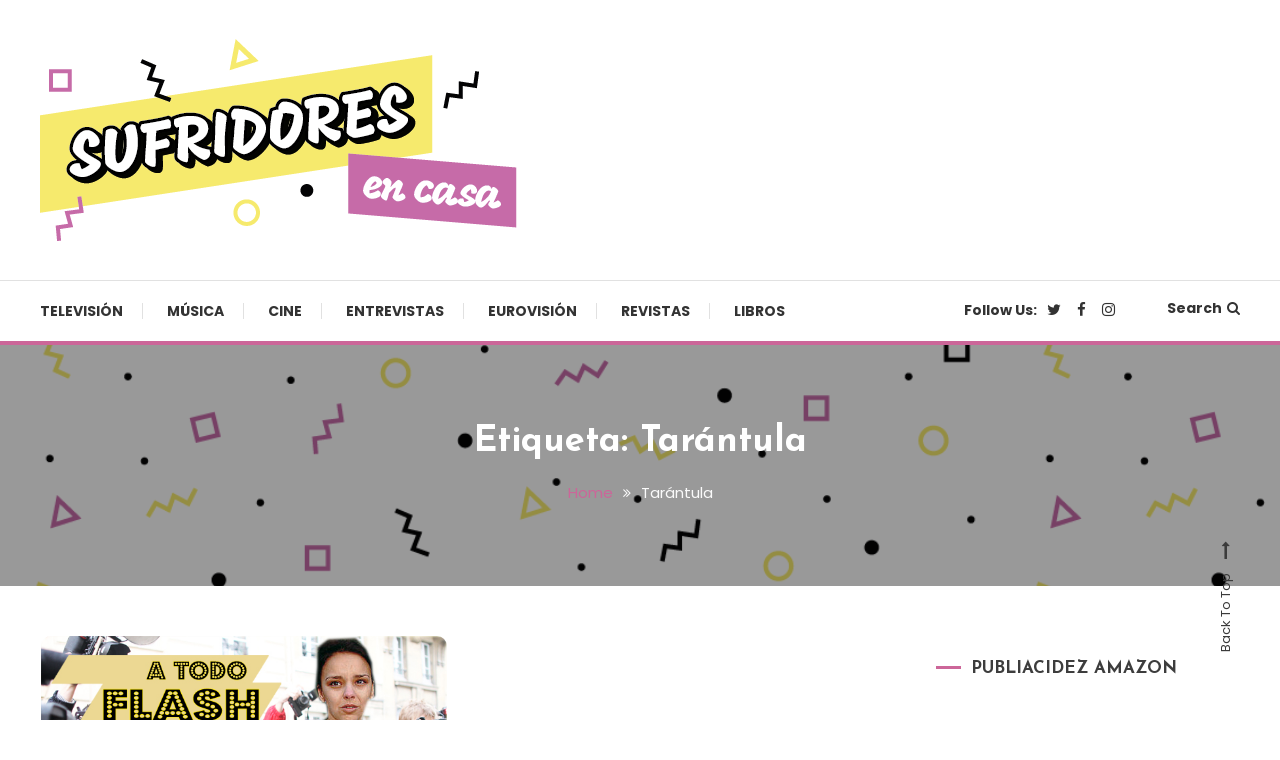

--- FILE ---
content_type: text/html; charset=UTF-8
request_url: https://www.sufridoresencasa.com/tag/tarantula/
body_size: 11756
content:
<!doctype html>
<html dir="ltr" lang="es"
	prefix="og: https://ogp.me/ns#" >
<head>
	<meta charset="UTF-8">
	<meta name="viewport" content="width=device-width, initial-scale=1">
	<link rel="profile" href="https://gmpg.org/xfn/11">

	<title>Tarántula - Sufridores en casa</title>

		<!-- All in One SEO 4.3.3 - aioseo.com -->
		<meta name="robots" content="max-image-preview:large" />
		<link rel="canonical" href="https://www.sufridoresencasa.com/tag/tarantula/" />
		<meta name="generator" content="All in One SEO (AIOSEO) 4.3.3 " />
		<script type="application/ld+json" class="aioseo-schema">
			{"@context":"https:\/\/schema.org","@graph":[{"@type":"BreadcrumbList","@id":"https:\/\/www.sufridoresencasa.com\/tag\/tarantula\/#breadcrumblist","itemListElement":[{"@type":"ListItem","@id":"https:\/\/www.sufridoresencasa.com\/#listItem","position":1,"item":{"@type":"WebPage","@id":"https:\/\/www.sufridoresencasa.com\/","name":"Inicio","description":"Cultura pop made in Spain","url":"https:\/\/www.sufridoresencasa.com\/"},"nextItem":"https:\/\/www.sufridoresencasa.com\/tag\/tarantula\/#listItem"},{"@type":"ListItem","@id":"https:\/\/www.sufridoresencasa.com\/tag\/tarantula\/#listItem","position":2,"item":{"@type":"WebPage","@id":"https:\/\/www.sufridoresencasa.com\/tag\/tarantula\/","name":"Tar\u00e1ntula","url":"https:\/\/www.sufridoresencasa.com\/tag\/tarantula\/"},"previousItem":"https:\/\/www.sufridoresencasa.com\/#listItem"}]},{"@type":"CollectionPage","@id":"https:\/\/www.sufridoresencasa.com\/tag\/tarantula\/#collectionpage","url":"https:\/\/www.sufridoresencasa.com\/tag\/tarantula\/","name":"Tar\u00e1ntula - Sufridores en casa","inLanguage":"es-ES","isPartOf":{"@id":"https:\/\/www.sufridoresencasa.com\/#website"},"breadcrumb":{"@id":"https:\/\/www.sufridoresencasa.com\/tag\/tarantula\/#breadcrumblist"}},{"@type":"Organization","@id":"https:\/\/www.sufridoresencasa.com\/#organization","name":"Sufridores en casa","url":"https:\/\/www.sufridoresencasa.com\/","logo":{"@type":"ImageObject","url":"https:\/\/www.sufridoresencasa.com\/wp-content\/uploads\/2021\/03\/cropped-sufridores-02.png","@id":"https:\/\/www.sufridoresencasa.com\/#organizationLogo","width":512,"height":512},"image":{"@id":"https:\/\/www.sufridoresencasa.com\/#organizationLogo"},"sameAs":["https:\/\/www.facebook.com\/sufridoresencasa","https:\/\/twitter.com\/sufridores","https:\/\/www.instagram.com\/sufridores"]},{"@type":"WebSite","@id":"https:\/\/www.sufridoresencasa.com\/#website","url":"https:\/\/www.sufridoresencasa.com\/","name":"Sufridores en casa","description":"Cultura pop made in Spain","inLanguage":"es-ES","publisher":{"@id":"https:\/\/www.sufridoresencasa.com\/#organization"}}]}
		</script>
		<!-- All in One SEO -->

<link rel='dns-prefetch' href='//platform.twitter.com' />
<link rel='dns-prefetch' href='//fonts.googleapis.com' />
<link rel="alternate" type="application/rss+xml" title="Sufridores en casa &raquo; Feed" href="https://www.sufridoresencasa.com/feed/" />
<link rel="alternate" type="application/rss+xml" title="Sufridores en casa &raquo; Feed de los comentarios" href="https://www.sufridoresencasa.com/comments/feed/" />
<link rel="alternate" type="application/rss+xml" title="Sufridores en casa &raquo; Etiqueta Tarántula del feed" href="https://www.sufridoresencasa.com/tag/tarantula/feed/" />
<style id='wp-img-auto-sizes-contain-inline-css' type='text/css'>
img:is([sizes=auto i],[sizes^="auto," i]){contain-intrinsic-size:3000px 1500px}
/*# sourceURL=wp-img-auto-sizes-contain-inline-css */
</style>
<style id='wp-emoji-styles-inline-css' type='text/css'>

	img.wp-smiley, img.emoji {
		display: inline !important;
		border: none !important;
		box-shadow: none !important;
		height: 1em !important;
		width: 1em !important;
		margin: 0 0.07em !important;
		vertical-align: -0.1em !important;
		background: none !important;
		padding: 0 !important;
	}
/*# sourceURL=wp-emoji-styles-inline-css */
</style>
<link rel='stylesheet' id='wp-polls-css' href='https://www.sufridoresencasa.com/wp-content/plugins/wp-polls/polls-css.css?ver=2.77.0' type='text/css' media='all' />
<style id='wp-polls-inline-css' type='text/css'>
.wp-polls .pollbar {
	margin: 1px;
	font-size: 6px;
	line-height: 8px;
	height: 8px;
	background-image: url('https://www.sufridoresencasa.com/wp-content/plugins/wp-polls/images/default/pollbg.gif');
	border: 1px solid #c8c8c8;
}

/*# sourceURL=wp-polls-inline-css */
</style>
<link rel='stylesheet' id='YoutubeShortcodeMargenn-css' href='https://www.sufridoresencasa.com/wp-content/plugins/youtube-shortcode/youtube-shortcode.css?ver=6e0728ebb67d668afa587a54f804e703' type='text/css' media='all' />
<link rel='stylesheet' id='font-awesome-css' href='https://www.sufridoresencasa.com/wp-content/themes/color-blog/assets/library/font-awesome/css/font-awesome.min.css?ver=4.7.0' type='text/css' media='all' />
<link rel='stylesheet' id='lightslider-style-css' href='https://www.sufridoresencasa.com/wp-content/themes/color-blog/assets/library/lightslider/css/lightslider.min.css?ver=6e0728ebb67d668afa587a54f804e703' type='text/css' media='all' />
<link rel='stylesheet' id='animate-css' href='https://www.sufridoresencasa.com/wp-content/themes/color-blog/assets/library/animate/animate.min.css?ver=3.5.1' type='text/css' media='all' />
<link rel='stylesheet' id='preloader-css' href='https://www.sufridoresencasa.com/wp-content/themes/color-blog/assets/css/mt-preloader.css?ver=1.1.0.1614763515' type='text/css' media='all' />
<link rel='stylesheet' id='chld_thm_cfg_parent-css' href='https://www.sufridoresencasa.com/wp-content/themes/color-blog/style.css?ver=6e0728ebb67d668afa587a54f804e703' type='text/css' media='all' />
<link rel='stylesheet' id='color-blog-fonts-css' href='https://fonts.googleapis.com/css?family=Josefin+Sans%3A400%2C700%7CPoppins%3A300%2C400%2C400i%2C500%2C700&#038;subset=latin%2Clatin-ext' type='text/css' media='all' />
<link rel='stylesheet' id='color-blog-style-css' href='https://www.sufridoresencasa.com/wp-content/themes/color-blog-child/style.css?ver=1.1.0.1614763515' type='text/css' media='all' />
<style id='color-blog-style-inline-css' type='text/css'>
.category-button.cb-cat-2 a{background:#3b2d1b}
.category-button.cb-cat-2 a:hover{background:#090000}
#site-navigation ul li.cb-cat-2 .menu-item-description{background:#3b2d1b}
#site-navigation ul li.cb-cat-2 .menu-item-description:after{border-top-color:#3b2d1b}
.category-button.cb-cat-3 a{background:#3b2d1b}
.category-button.cb-cat-3 a:hover{background:#090000}
#site-navigation ul li.cb-cat-3 .menu-item-description{background:#3b2d1b}
#site-navigation ul li.cb-cat-3 .menu-item-description:after{border-top-color:#3b2d1b}
.category-button.cb-cat-5 a{background:#3b2d1b}
.category-button.cb-cat-5 a:hover{background:#090000}
#site-navigation ul li.cb-cat-5 .menu-item-description{background:#3b2d1b}
#site-navigation ul li.cb-cat-5 .menu-item-description:after{border-top-color:#3b2d1b}
.category-button.cb-cat-6 a{background:#3b2d1b}
.category-button.cb-cat-6 a:hover{background:#090000}
#site-navigation ul li.cb-cat-6 .menu-item-description{background:#3b2d1b}
#site-navigation ul li.cb-cat-6 .menu-item-description:after{border-top-color:#3b2d1b}
.category-button.cb-cat-7 a{background:#3b2d1b}
.category-button.cb-cat-7 a:hover{background:#090000}
#site-navigation ul li.cb-cat-7 .menu-item-description{background:#3b2d1b}
#site-navigation ul li.cb-cat-7 .menu-item-description:after{border-top-color:#3b2d1b}
.category-button.cb-cat-8 a{background:#3b2d1b}
.category-button.cb-cat-8 a:hover{background:#090000}
#site-navigation ul li.cb-cat-8 .menu-item-description{background:#3b2d1b}
#site-navigation ul li.cb-cat-8 .menu-item-description:after{border-top-color:#3b2d1b}
.category-button.cb-cat-9 a{background:#3b2d1b}
.category-button.cb-cat-9 a:hover{background:#090000}
#site-navigation ul li.cb-cat-9 .menu-item-description{background:#3b2d1b}
#site-navigation ul li.cb-cat-9 .menu-item-description:after{border-top-color:#3b2d1b}
.category-button.cb-cat-10 a{background:#3b2d1b}
.category-button.cb-cat-10 a:hover{background:#090000}
#site-navigation ul li.cb-cat-10 .menu-item-description{background:#3b2d1b}
#site-navigation ul li.cb-cat-10 .menu-item-description:after{border-top-color:#3b2d1b}
.category-button.cb-cat-11 a{background:#3b2d1b}
.category-button.cb-cat-11 a:hover{background:#090000}
#site-navigation ul li.cb-cat-11 .menu-item-description{background:#3b2d1b}
#site-navigation ul li.cb-cat-11 .menu-item-description:after{border-top-color:#3b2d1b}
a,a:hover,a:focus,a:active,.entry-cat .cat-links a:hover,.entry-cat a:hover,.entry-footer a:hover,.comment-author .fn .url:hover,.commentmetadata .comment-edit-link,#cancel-comment-reply-link,#cancel-comment-reply-link:before,.logged-in-as a,.widget a:hover,.widget a:hover::before,.widget li:hover::before,.mt-social-icon-wrap li a:hover,#site-navigation ul li:hover>a,#site-navigation ul li.current-menu-item>a,#site-navigation ul li.current_page_ancestor>a,#site-navigation ul li.current-menu-ancestor>a,#site-navigation ul li.current_page_item>a,#site-navigation ul li.focus>a,.banner-sub-title,.entry-title a:hover,.cat-links a:hover,.entry-footer .mt-readmore-btn:hover,.btn-wrapper a:hover,.mt-readmore-btn:hover,.navigation.pagination .nav-links .page-numbers.current,.navigation.pagination .nav-links a.page-numbers:hover,#footer-menu li a:hover,.color_blog_latest_posts .mt-post-title a:hover,#mt-scrollup:hover,.menu-toggle:hover,#top-navigation ul li a:hover,.mt-search-icon:hover,.entry-meta a:hover,.front-slider-block .banner-title a:hover,.post-info-wrap .entry-meta a:hover,.single .mt-single-related-posts .entry-title a:hover,.breadcrumbs .trail-items li a:hover,.wrap-label i,.has-thumbnail .post-info-wrap .entry-title a:hover,.front-slider-block .post-info-wrap .entry-title a:hover,#top-footer a:hover{color:#cc6699}
.widget_search .search-submit,.widget_search .search-submit:hover,.navigation.pagination .nav-links .page-numbers.current,.navigation.pagination .nav-links a.page-numbers:hover,.error-404.not-found,.color_blog_social_media a:hover,.custom-header,.widget_tag_cloud .tagcloud a:hover,.widget.widget_tag_cloud a:hover{border-color:#cc6699}
.front-slider-block .lSAction > a:hover,.top-featured-post-wrap .post-thumbnail .post-number,.post-cats-list a,#site-navigation .menu-item-description,article .post-thumbnail::before,#secondary .widget .widget-title::before,.mt-related-post-title::before,#colophon .widget .widget-title::before,.features-post-title::before,.mt-menu-search .mt-form-wrap .search-form .search-submit,.widget_tag_cloud .tagcloud a:hover,.widget.widget_tag_cloud a:hover{background:#cc6699}
.edit-link .post-edit-link,.reply .comment-reply-link,.widget_search .search-submit,.mt-menu-search .mt-form-wrap .search-form .search-submit:hover,article.sticky::before{background:#cc6699}
/*# sourceURL=color-blog-style-inline-css */
</style>
<link rel='stylesheet' id='color-blog-responsive-style-css' href='https://www.sufridoresencasa.com/wp-content/themes/color-blog/assets/css/mt-responsive.css?ver=1.1.0.1614763515' type='text/css' media='all' />
<link rel='stylesheet' id='__EPYT__style-css' href='https://www.sufridoresencasa.com/wp-content/plugins/youtube-embed-plus/styles/ytprefs.min.css?ver=14.1.5' type='text/css' media='all' />
<style id='__EPYT__style-inline-css' type='text/css'>

                .epyt-gallery-thumb {
                        width: 33.333%;
                }
                
/*# sourceURL=__EPYT__style-inline-css */
</style>
<script type="text/javascript" src="https://www.sufridoresencasa.com/wp-includes/js/jquery/jquery.min.js?ver=3.7.1" id="jquery-core-js"></script>
<script type="text/javascript" src="https://www.sufridoresencasa.com/wp-includes/js/jquery/jquery-migrate.min.js?ver=3.4.1" id="jquery-migrate-js"></script>
<script type="text/javascript" id="__ytprefs__-js-extra">
/* <![CDATA[ */
var _EPYT_ = {"ajaxurl":"https://www.sufridoresencasa.com/wp-admin/admin-ajax.php","security":"23b8fa1dcc","gallery_scrolloffset":"20","eppathtoscripts":"https://www.sufridoresencasa.com/wp-content/plugins/youtube-embed-plus/scripts/","eppath":"https://www.sufridoresencasa.com/wp-content/plugins/youtube-embed-plus/","epresponsiveselector":"[\"iframe.__youtube_prefs_widget__\"]","epdovol":"1","version":"14.1.5","evselector":"iframe.__youtube_prefs__[src], iframe[src*=\"youtube.com/embed/\"], iframe[src*=\"youtube-nocookie.com/embed/\"]","ajax_compat":"","maxres_facade":"eager","ytapi_load":"light","pause_others":"","stopMobileBuffer":"1","facade_mode":"","not_live_on_channel":"","vi_active":"","vi_js_posttypes":[]};
//# sourceURL=__ytprefs__-js-extra
/* ]]> */
</script>
<script type="text/javascript" src="https://www.sufridoresencasa.com/wp-content/plugins/youtube-embed-plus/scripts/ytprefs.min.js?ver=14.1.5" id="__ytprefs__-js"></script>
<link rel="https://api.w.org/" href="https://www.sufridoresencasa.com/wp-json/" /><link rel="alternate" title="JSON" type="application/json" href="https://www.sufridoresencasa.com/wp-json/wp/v2/tags/3608" /><link rel="EditURI" type="application/rsd+xml" title="RSD" href="https://www.sufridoresencasa.com/xmlrpc.php?rsd" />
<script>
jQuery(document).ready(function(){
jQuery("html").attr("xmlns:og","http://opengraphprotocol.org/schema/");
});
</script>
			<meta property="og:type" content="blog" />
		<meta property="og:site_name" content="Sufridores en casa" />
		<meta property='og:url' content="https://www.sufridoresencasa.com" />
			<script type="text/javascript">
	window._wp_rp_static_base_url = 'https://wprp.sovrn.com/static/';
	window._wp_rp_wp_ajax_url = "https://www.sufridoresencasa.com/wp-admin/admin-ajax.php";
	window._wp_rp_plugin_version = '3.6.4';
	window._wp_rp_post_id = '25088';
	window._wp_rp_num_rel_posts = '6';
	window._wp_rp_thumbnails = true;
	window._wp_rp_post_title = 'A+todo+Flash%3A+M%C3%B3nica+Naranjo+%22Soy+muy+sufridora%22+%282008%29';
	window._wp_rp_post_tags = ['m%C3%B3nica+naranjo+sufridora', 'tar%C3%A1ntula', 'm%C3%B3nica+naranjo', 'el+kiosko+de+juli%C3%A1n', 'una', 'gala', 'flash', 'ao', 'marta', 'soi', 'en', 'el', 'como', 'la', 'internet', 'sera', 'lo', 'cara', 'de'];
	window._wp_rp_promoted_content = true;
</script>
<link rel="stylesheet" href="https://www.sufridoresencasa.com/wp-content/plugins/wordpress-23-related-posts-plugin/static/themes/vertical-m.css?version=3.6.4" />
<style type="text/css">.recentcomments a{display:inline !important;padding:0 !important;margin:0 !important;}</style><style type="text/css">.broken_link, a.broken_link {
	text-decoration: line-through;
}</style>		<style type="text/css">
					.site-title,
			.site-description {
				position: absolute;
				clip: rect(1px, 1px, 1px, 1px);
			}
				</style>
		<link rel="icon" href="https://www.sufridoresencasa.com/wp-content/uploads/2021/03/cropped-sufridores-02-32x32.png" sizes="32x32" />
<link rel="icon" href="https://www.sufridoresencasa.com/wp-content/uploads/2021/03/cropped-sufridores-02-192x192.png" sizes="192x192" />
<link rel="apple-touch-icon" href="https://www.sufridoresencasa.com/wp-content/uploads/2021/03/cropped-sufridores-02-180x180.png" />
<meta name="msapplication-TileImage" content="https://www.sufridoresencasa.com/wp-content/uploads/2021/03/cropped-sufridores-02-270x270.png" />
<style id='global-styles-inline-css' type='text/css'>
:root{--wp--preset--aspect-ratio--square: 1;--wp--preset--aspect-ratio--4-3: 4/3;--wp--preset--aspect-ratio--3-4: 3/4;--wp--preset--aspect-ratio--3-2: 3/2;--wp--preset--aspect-ratio--2-3: 2/3;--wp--preset--aspect-ratio--16-9: 16/9;--wp--preset--aspect-ratio--9-16: 9/16;--wp--preset--color--black: #000000;--wp--preset--color--cyan-bluish-gray: #abb8c3;--wp--preset--color--white: #ffffff;--wp--preset--color--pale-pink: #f78da7;--wp--preset--color--vivid-red: #cf2e2e;--wp--preset--color--luminous-vivid-orange: #ff6900;--wp--preset--color--luminous-vivid-amber: #fcb900;--wp--preset--color--light-green-cyan: #7bdcb5;--wp--preset--color--vivid-green-cyan: #00d084;--wp--preset--color--pale-cyan-blue: #8ed1fc;--wp--preset--color--vivid-cyan-blue: #0693e3;--wp--preset--color--vivid-purple: #9b51e0;--wp--preset--gradient--vivid-cyan-blue-to-vivid-purple: linear-gradient(135deg,rgb(6,147,227) 0%,rgb(155,81,224) 100%);--wp--preset--gradient--light-green-cyan-to-vivid-green-cyan: linear-gradient(135deg,rgb(122,220,180) 0%,rgb(0,208,130) 100%);--wp--preset--gradient--luminous-vivid-amber-to-luminous-vivid-orange: linear-gradient(135deg,rgb(252,185,0) 0%,rgb(255,105,0) 100%);--wp--preset--gradient--luminous-vivid-orange-to-vivid-red: linear-gradient(135deg,rgb(255,105,0) 0%,rgb(207,46,46) 100%);--wp--preset--gradient--very-light-gray-to-cyan-bluish-gray: linear-gradient(135deg,rgb(238,238,238) 0%,rgb(169,184,195) 100%);--wp--preset--gradient--cool-to-warm-spectrum: linear-gradient(135deg,rgb(74,234,220) 0%,rgb(151,120,209) 20%,rgb(207,42,186) 40%,rgb(238,44,130) 60%,rgb(251,105,98) 80%,rgb(254,248,76) 100%);--wp--preset--gradient--blush-light-purple: linear-gradient(135deg,rgb(255,206,236) 0%,rgb(152,150,240) 100%);--wp--preset--gradient--blush-bordeaux: linear-gradient(135deg,rgb(254,205,165) 0%,rgb(254,45,45) 50%,rgb(107,0,62) 100%);--wp--preset--gradient--luminous-dusk: linear-gradient(135deg,rgb(255,203,112) 0%,rgb(199,81,192) 50%,rgb(65,88,208) 100%);--wp--preset--gradient--pale-ocean: linear-gradient(135deg,rgb(255,245,203) 0%,rgb(182,227,212) 50%,rgb(51,167,181) 100%);--wp--preset--gradient--electric-grass: linear-gradient(135deg,rgb(202,248,128) 0%,rgb(113,206,126) 100%);--wp--preset--gradient--midnight: linear-gradient(135deg,rgb(2,3,129) 0%,rgb(40,116,252) 100%);--wp--preset--font-size--small: 13px;--wp--preset--font-size--medium: 20px;--wp--preset--font-size--large: 36px;--wp--preset--font-size--x-large: 42px;--wp--preset--spacing--20: 0.44rem;--wp--preset--spacing--30: 0.67rem;--wp--preset--spacing--40: 1rem;--wp--preset--spacing--50: 1.5rem;--wp--preset--spacing--60: 2.25rem;--wp--preset--spacing--70: 3.38rem;--wp--preset--spacing--80: 5.06rem;--wp--preset--shadow--natural: 6px 6px 9px rgba(0, 0, 0, 0.2);--wp--preset--shadow--deep: 12px 12px 50px rgba(0, 0, 0, 0.4);--wp--preset--shadow--sharp: 6px 6px 0px rgba(0, 0, 0, 0.2);--wp--preset--shadow--outlined: 6px 6px 0px -3px rgb(255, 255, 255), 6px 6px rgb(0, 0, 0);--wp--preset--shadow--crisp: 6px 6px 0px rgb(0, 0, 0);}:where(.is-layout-flex){gap: 0.5em;}:where(.is-layout-grid){gap: 0.5em;}body .is-layout-flex{display: flex;}.is-layout-flex{flex-wrap: wrap;align-items: center;}.is-layout-flex > :is(*, div){margin: 0;}body .is-layout-grid{display: grid;}.is-layout-grid > :is(*, div){margin: 0;}:where(.wp-block-columns.is-layout-flex){gap: 2em;}:where(.wp-block-columns.is-layout-grid){gap: 2em;}:where(.wp-block-post-template.is-layout-flex){gap: 1.25em;}:where(.wp-block-post-template.is-layout-grid){gap: 1.25em;}.has-black-color{color: var(--wp--preset--color--black) !important;}.has-cyan-bluish-gray-color{color: var(--wp--preset--color--cyan-bluish-gray) !important;}.has-white-color{color: var(--wp--preset--color--white) !important;}.has-pale-pink-color{color: var(--wp--preset--color--pale-pink) !important;}.has-vivid-red-color{color: var(--wp--preset--color--vivid-red) !important;}.has-luminous-vivid-orange-color{color: var(--wp--preset--color--luminous-vivid-orange) !important;}.has-luminous-vivid-amber-color{color: var(--wp--preset--color--luminous-vivid-amber) !important;}.has-light-green-cyan-color{color: var(--wp--preset--color--light-green-cyan) !important;}.has-vivid-green-cyan-color{color: var(--wp--preset--color--vivid-green-cyan) !important;}.has-pale-cyan-blue-color{color: var(--wp--preset--color--pale-cyan-blue) !important;}.has-vivid-cyan-blue-color{color: var(--wp--preset--color--vivid-cyan-blue) !important;}.has-vivid-purple-color{color: var(--wp--preset--color--vivid-purple) !important;}.has-black-background-color{background-color: var(--wp--preset--color--black) !important;}.has-cyan-bluish-gray-background-color{background-color: var(--wp--preset--color--cyan-bluish-gray) !important;}.has-white-background-color{background-color: var(--wp--preset--color--white) !important;}.has-pale-pink-background-color{background-color: var(--wp--preset--color--pale-pink) !important;}.has-vivid-red-background-color{background-color: var(--wp--preset--color--vivid-red) !important;}.has-luminous-vivid-orange-background-color{background-color: var(--wp--preset--color--luminous-vivid-orange) !important;}.has-luminous-vivid-amber-background-color{background-color: var(--wp--preset--color--luminous-vivid-amber) !important;}.has-light-green-cyan-background-color{background-color: var(--wp--preset--color--light-green-cyan) !important;}.has-vivid-green-cyan-background-color{background-color: var(--wp--preset--color--vivid-green-cyan) !important;}.has-pale-cyan-blue-background-color{background-color: var(--wp--preset--color--pale-cyan-blue) !important;}.has-vivid-cyan-blue-background-color{background-color: var(--wp--preset--color--vivid-cyan-blue) !important;}.has-vivid-purple-background-color{background-color: var(--wp--preset--color--vivid-purple) !important;}.has-black-border-color{border-color: var(--wp--preset--color--black) !important;}.has-cyan-bluish-gray-border-color{border-color: var(--wp--preset--color--cyan-bluish-gray) !important;}.has-white-border-color{border-color: var(--wp--preset--color--white) !important;}.has-pale-pink-border-color{border-color: var(--wp--preset--color--pale-pink) !important;}.has-vivid-red-border-color{border-color: var(--wp--preset--color--vivid-red) !important;}.has-luminous-vivid-orange-border-color{border-color: var(--wp--preset--color--luminous-vivid-orange) !important;}.has-luminous-vivid-amber-border-color{border-color: var(--wp--preset--color--luminous-vivid-amber) !important;}.has-light-green-cyan-border-color{border-color: var(--wp--preset--color--light-green-cyan) !important;}.has-vivid-green-cyan-border-color{border-color: var(--wp--preset--color--vivid-green-cyan) !important;}.has-pale-cyan-blue-border-color{border-color: var(--wp--preset--color--pale-cyan-blue) !important;}.has-vivid-cyan-blue-border-color{border-color: var(--wp--preset--color--vivid-cyan-blue) !important;}.has-vivid-purple-border-color{border-color: var(--wp--preset--color--vivid-purple) !important;}.has-vivid-cyan-blue-to-vivid-purple-gradient-background{background: var(--wp--preset--gradient--vivid-cyan-blue-to-vivid-purple) !important;}.has-light-green-cyan-to-vivid-green-cyan-gradient-background{background: var(--wp--preset--gradient--light-green-cyan-to-vivid-green-cyan) !important;}.has-luminous-vivid-amber-to-luminous-vivid-orange-gradient-background{background: var(--wp--preset--gradient--luminous-vivid-amber-to-luminous-vivid-orange) !important;}.has-luminous-vivid-orange-to-vivid-red-gradient-background{background: var(--wp--preset--gradient--luminous-vivid-orange-to-vivid-red) !important;}.has-very-light-gray-to-cyan-bluish-gray-gradient-background{background: var(--wp--preset--gradient--very-light-gray-to-cyan-bluish-gray) !important;}.has-cool-to-warm-spectrum-gradient-background{background: var(--wp--preset--gradient--cool-to-warm-spectrum) !important;}.has-blush-light-purple-gradient-background{background: var(--wp--preset--gradient--blush-light-purple) !important;}.has-blush-bordeaux-gradient-background{background: var(--wp--preset--gradient--blush-bordeaux) !important;}.has-luminous-dusk-gradient-background{background: var(--wp--preset--gradient--luminous-dusk) !important;}.has-pale-ocean-gradient-background{background: var(--wp--preset--gradient--pale-ocean) !important;}.has-electric-grass-gradient-background{background: var(--wp--preset--gradient--electric-grass) !important;}.has-midnight-gradient-background{background: var(--wp--preset--gradient--midnight) !important;}.has-small-font-size{font-size: var(--wp--preset--font-size--small) !important;}.has-medium-font-size{font-size: var(--wp--preset--font-size--medium) !important;}.has-large-font-size{font-size: var(--wp--preset--font-size--large) !important;}.has-x-large-font-size{font-size: var(--wp--preset--font-size--x-large) !important;}
/*# sourceURL=global-styles-inline-css */
</style>
</head>

<body data-rsssl=1 class="archive tag tag-tarantula tag-3608 wp-custom-logo wp-theme-color-blog wp-child-theme-color-blog-child hfeed site-layout--wide right-sidebar mt-archive--masonry-style">

        <div id="preloader-background">
            <div class="preloader-wrapper">
                <div class="sk-spinner sk-spinner-pulse"></div>
            </div><!-- .preloader-wrapper -->
        </div><!-- #preloader-background -->

<div id="page" class="site">
<a class="skip-link screen-reader-text" href="#content">Skip To Content</a>
	<header id="masthead" class="site-header"><div class="mt-logo-row-wrapper mt-clearfix">		<div class="logo-ads-wrap">
			<div class="mt-container">
				<div class="site-branding">
					<a href="https://www.sufridoresencasa.com/" class="custom-logo-link" rel="home"><img width="477" height="202" src="https://www.sufridoresencasa.com/wp-content/uploads/2021/03/sufridores.png" class="custom-logo" alt="Logo Sufridores en casa" decoding="async" fetchpriority="high" srcset="https://www.sufridoresencasa.com/wp-content/uploads/2021/03/sufridores.png 477w, https://www.sufridoresencasa.com/wp-content/uploads/2021/03/sufridores-300x127.png 300w" sizes="(max-width: 477px) 100vw, 477px" /></a>							<p class="site-title"><a href="https://www.sufridoresencasa.com/" rel="home">Sufridores en casa</a></p>
												<p class="site-description">Cultura pop made in Spain</p>
									</div><!-- .site-branding -->
				<div class="header-widget-wrapper">
					<section id="custom_html-3" class="widget_text widget widget_custom_html"><div class="textwidget custom-html-widget"><iframe src="https://rcm-eu.amazon-adsystem.com/e/cm?o=30&p=42&l=ur1&category=premium&banner=1SFZZ2VRZCSXQ9QMR782&f=ifr&linkID=a44a7a2bcd307a80dc19697dc5a20b78&t=wwwtvdeguardi-21&tracking_id=wwwtvdeguardi-21" width="234" height="60" scrolling="no" border="0" marginwidth="0" style="border:none;" frameborder="0"></iframe></div></section>				</div>
			</div> <!-- mt-container -->
		</div><!-- .logo-ads-wrap -->
<div class="mt-social-menu-wrapper"><div class="mt-container">		<div class="menu-toggle"><a href="javascript:void(0)"><i class="fa fa-navicon"></i>Menu</a></div>
		<nav itemscope id="site-navigation" class="main-navigation">
			<div class="menu-menu-general-container"><ul id="primary-menu" class="menu"><li id="menu-item-34308" class="menu-item menu-item-type-taxonomy menu-item-object-category menu-item-34308 cb-cat-2"><a href="https://www.sufridoresencasa.com/category/625-lineas/">Televisión</a></li>
<li id="menu-item-34309" class="menu-item menu-item-type-taxonomy menu-item-object-category menu-item-34309 cb-cat-9"><a href="https://www.sufridoresencasa.com/category/el-walkman/">Música</a></li>
<li id="menu-item-34310" class="menu-item menu-item-type-taxonomy menu-item-object-category menu-item-34310 cb-cat-6"><a href="https://www.sufridoresencasa.com/category/cinexin/">Cine</a></li>
<li id="menu-item-34312" class="menu-item menu-item-type-taxonomy menu-item-object-category menu-item-34312 cb-cat-7"><a href="https://www.sufridoresencasa.com/category/de-tu-a-tu/">Entrevistas</a></li>
<li id="menu-item-34311" class="menu-item menu-item-type-taxonomy menu-item-object-category menu-item-34311 cb-cat-11"><a href="https://www.sufridoresencasa.com/category/uaiomini-tuelf-points/">Eurovisión</a></li>
<li id="menu-item-34313" class="menu-item menu-item-type-taxonomy menu-item-object-category menu-item-34313 cb-cat-8"><a href="https://www.sufridoresencasa.com/category/el-kiosko-de-julian/">Revistas</a></li>
<li id="menu-item-34314" class="menu-item menu-item-type-taxonomy menu-item-object-category menu-item-34314 cb-cat-3"><a href="https://www.sufridoresencasa.com/category/barco-de-vapor/">Libros</a></li>
</ul></div>		</nav><!-- #site-navigation -->
<div class="mt-social-search-wrapper">		<div class="mt-social-wrapper">
			<span class="mt-follow-title">Follow Us: </span>
						<ul class="mt-social-icon-wrap">
											<li class="mt-social-icon">
								<a href="https://twitter.com/sufridores" target="_blank">
									<i class="fa fa-twitter"></i>
								</a>
							</li>
											<li class="mt-social-icon">
								<a href="https://www.facebook.com/sufridoresencasa" target="_blank">
									<i class="fa fa-facebook-f"></i>
								</a>
							</li>
											<li class="mt-social-icon">
								<a href="https://www.instagram.com/sufridores" target="_blank">
									<i class="fa fa-instagram"></i>
								</a>
							</li>
							</ul>
		</div>
		<div class="mt-menu-search">
			<div class="mt-search-icon"><a href="javascript:void(0)">Search<i class="fa fa-search"></i></a></div>
			<div class="mt-form-wrap">
				<div class="mt-form-close"><a href="javascript:void(0)"><i class="fa fa-close"></i></a></div>
				<form role="search" method="get" class="search-form" action="https://www.sufridoresencasa.com/">
				<label>
					<span class="screen-reader-text">Buscar:</span>
					<input type="search" class="search-field" placeholder="Buscar &hellip;" value="" name="s" />
				</label>
				<input type="submit" class="search-submit" value="Buscar" />
			</form>			</div><!-- .mt-form-wrap -->
		</div><!-- .mt-menu-search -->
</div><!-- .mt-social-search-wrapper --></div><!--.mt-container --></div><!--.mt-social-menu-wrapper --></div><!--.mt-logo-row-wrapper --></header><!-- #masthead -->		<div class="custom-header has-bg-img"  style="background-image:url(https://www.sufridoresencasa.com/wp-content/uploads/2021/03/cropped-pattern.png);background-size:cover;" >
            <div class="mt-container">
<h1 class="page-title">Etiqueta: <span>Tarántula</span></h1>		<nav id="breadcrumb" class="mt-breadcrumb">
			<div role="navigation" aria-label="Breadcrumbs" class="breadcrumb-trail breadcrumbs" itemprop="breadcrumb"><div class="mt-container"><ul class="trail-items" itemscope itemtype="http://schema.org/BreadcrumbList"><meta name="numberOfItems" content="2" /><meta name="itemListOrder" content="Ascending" /><li itemprop="itemListElement" itemscope itemtype="http://schema.org/ListItem" class="trail-item trail-begin"><a href="https://www.sufridoresencasa.com/" rel="home" itemprop="item"><span itemprop="name">Home</span></a><meta itemprop="position" content="1" /></li><li itemprop="itemListElement" itemscope itemtype="http://schema.org/ListItem" class="trail-item trail-end"><span itemprop="name"><span itemprop="name">Tarántula</span></span><meta itemprop="position" content="2" /></li></ul></div></div>		</nav>
			</div><!-- .mt-container -->
		</div><!-- .custom-header -->

	<div id="content" class="site-content">
		<div class="mt-container">
<div class="mt-page-content-wrapper">
	<div itemscope id="primary" class="content-area">
		<main id="main" class="site-main">
							<div class="color-blog-content-masonry">
						<div id="mt-masonry">
			<article id="post-25088" class="has-thumbnail post-25088 post type-post status-publish format-standard has-post-thumbnail hentry category-el-kiosko-de-julian tag-monica-naranjo tag-monica-naranjo-sufridora tag-tarantula">
	<div class="thumb-cat-wrap">
		<a class="post-thumbnail" href="https://www.sufridoresencasa.com/a-todo-flash-monica-naranjo-soy-muy-sufridora-2008/" aria-hidden="true" tabindex="-1">
			<img width="600" height="339" src="https://www.sufridoresencasa.com/wp-content/uploads/2013/11/A-todo-Flash-Maq.jpg" class="attachment-color-blog-post-auto size-color-blog-post-auto wp-post-image" alt="A todo Flash: Mónica Naranjo «Soy muy sufridora» (2008)" decoding="async" srcset="https://www.sufridoresencasa.com/wp-content/uploads/2013/11/A-todo-Flash-Maq.jpg 620w, https://www.sufridoresencasa.com/wp-content/uploads/2013/11/A-todo-Flash-Maq-300x169.jpg 300w, https://www.sufridoresencasa.com/wp-content/uploads/2013/11/A-todo-Flash-Maq-500x282.jpg 500w" sizes="(max-width: 600px) 100vw, 600px" />		</a>

					<div class="post-cats-list">
										<span class="category-button cb-cat-8"><a href="https://www.sufridoresencasa.com/category/el-kiosko-de-julian/">El kiosko de Julián</a></span>
							</div><!-- .post-cats-list --></div><!-- .thumb-cat-wrap -->		<div class="entry-cat">
			<span class="posted-on"><a href="https://www.sufridoresencasa.com/a-todo-flash-monica-naranjo-soy-muy-sufridora-2008/" rel="bookmark"><time class="entry-date published" datetime="2014-03-22T00:15:25+01:00">22/03/2014</time><time class="updated" datetime="2014-03-12T18:31:26+01:00">12/03/2014</time></a></span><span class="byline"><span class="author vcard"><a class="url fn n" href="https://www.sufridoresencasa.com/author/mike-medianoche/">Mike Medianoche</a></span></span>		</div><!-- .entry-meta -->
	
	<header class="entry-header">
		<h2 class="entry-title"><a href="https://www.sufridoresencasa.com/a-todo-flash-monica-naranjo-soy-muy-sufridora-2008/" rel="bookmark">A todo Flash: Mónica Naranjo «Soy muy sufridora» (2008)</a></h2>	</header><!-- .entry-header -->

	<div class="entry-content">
		<p>En plena promoción del Tarántula, Mónica Naranjo definió que lo peor de su carácter es que es «muy sufridora». No te preocupes, nosotras también</p>
	</div><!-- .entry-content -->

	<footer class="entry-footer">
		<span class="tags-links">Tagged <a href="https://www.sufridoresencasa.com/tag/monica-naranjo/" rel="tag">Mónica Naranjo</a>, <a href="https://www.sufridoresencasa.com/tag/monica-naranjo-sufridora/" rel="tag">Mónica Naranjo Sufridora</a>, <a href="https://www.sufridoresencasa.com/tag/tarantula/" rel="tag">Tarántula</a></span>			<a href="https://www.sufridoresencasa.com/a-todo-flash-monica-naranjo-soy-muy-sufridora-2008/" class="mt-readmore-btn">Leer más <i class="fa fa-long-arrow-right"> </i></a>
		</footer><!-- .entry-footer -->
</article><!-- #post-25088 -->						</div><!-- #mt-masonry -->
					</div><!-- .color-blog-content-masonry -->
					</main><!-- #main -->
	</div><!-- #primary -->

	<aside id="secondary" class="widget-area">
	<section id="text-19" class="widget widget_text"><h4 class="widget-title">Publiacidez Amazon</h4>			<div class="textwidget"><iframe src="https://rcm-eu.amazon-adsystem.com/e/cm?o=30&p=22&l=ur1&category=premium&banner=0X5115VR32VGZVXY8902&f=ifr&linkID=f5eaa17f9bc4cb26b34e512111b17c07&t=wwwtvdeguardi-21&tracking_id=wwwtvdeguardi-21" scrolling="no" border="0" marginwidth="0" style="border:none; height: 250px" frameborder="0"></iframe></div>
		</section><section id="text-21" class="widget widget_text"><h4 class="widget-title">PUBLICIDAD AMAZON</h4>			<div class="textwidget"><div style="text-align: center;"><a style="text-align: center;" href="https://www.amazon.es/gp/product/B07KFTZZ58/ref=as_li_tl?ie=UTF8&amp;camp=3638&amp;creative=24630&amp;creativeASIN=B07KFTZZ58&amp;linkCode=as2&amp;tag=wwwtvdeguardi-21&amp;linkId=6fd69ed7fe6b1cd21df35b2ed42beeba"><img decoding="async" src="https://images-na.ssl-images-amazon.com/images/I/61hF%2B84I3mL._SX342_.jpg" width="150" /></a></div>
</div>
		</section>
		<section id="recent-posts-3" class="widget widget_recent_entries">
		<h4 class="widget-title">Entradas recientes</h4>
		<ul>
											<li>
					<a href="https://www.sufridoresencasa.com/la-fiebre-por-double-or-nothing-que-ha-sobrepasado-todas-las-fronteras/">La fiebre por «Double or Nothing» que ha sobrepasado todas las fronteras</a>
									</li>
											<li>
					<a href="https://www.sufridoresencasa.com/los-ojos-azules-de-la-muneca-rota/">‘Los ojos azules de la muñeca rota’: giallo, hipnosis y música dabadá</a>
									</li>
											<li>
					<a href="https://www.sufridoresencasa.com/expandir-nuestra-coleccion-comprando-con-tarjeta-de-credito-vale-la-pena/">Expandir nuestra colección comprando con tarjeta de crédito: ¿vale la pena?</a>
									</li>
											<li>
					<a href="https://www.sufridoresencasa.com/momentos-de-los-payasos-de-la-tele-que-hoy-resultarian-escandalosos/">5 momentos de Los Payasos de la tele que hoy resultarían escandalosos</a>
									</li>
											<li>
					<a href="https://www.sufridoresencasa.com/grupos-parecidos-a-enrique-y-ana/">12 grupos que parecen Enrique y Ana, pero no lo son</a>
									</li>
					</ul>

		</section><section id="text-14" class="widget widget_text"><h4 class="widget-title">Tienda Yogurinha Borova</h4>			<div class="textwidget"><a href="https://yogurinhaborovaeduardogavia.bigcartel.com/"><img class="aligncenter wp-image-27198 size-full" src="https://www.sufridoresencasa.com/wp-content/uploads/2021/02/yogurinha-borova.gif" alt="Banner_La_banda" width="300" height="250" /></a></div>
		</section><section id="recent-comments-2" class="widget widget_recent_comments"><h4 class="widget-title">La audiencia dice&#8230;</h4><ul id="recentcomments"><li class="recentcomments"><span class="comment-author-link">Isabel Ruiz Regueiro</span> en <a href="https://www.sufridoresencasa.com/leticia-sabater-mago-de-oz/#comment-191387">El Mago de Oz de Leticia Sabater que mezcló Judy Garland con Pokémon</a></li><li class="recentcomments"><span class="comment-author-link">SergioOstisPicheta</span> en <a href="https://www.sufridoresencasa.com/el-arte-de-morir-pelicula/#comment-191386">‘El arte de morir’, la película que fusionó ‘Al salir de clase’ y ‘El sexto sentido’</a></li><li class="recentcomments"><span class="comment-author-link">Craqdi Mazedona Craquis ♀️ ✅️ ✔️</span> en <a href="https://www.sufridoresencasa.com/almuerce-con-lola-flores-tve/#comment-191385">‘Almuerce con Lola’: El programa de entrevistas que Lola Flores quiso hacer en TVE</a></li></ul></section><section id="text-20" class="widget widget_text"><h4 class="widget-title">Publiacidez OnlyMasc</h4>			<div class="textwidget"><a href="https://teespring.com/stores/onlymasc"><img class="aligncenter wp-image-27198 size-full" src="https://www.sufridoresencasa.com/wp-content/uploads/2021/02/onlymasc.gif" alt="Banner_OnlyMasc" width="300" height="250" /></a></div>
		</section></aside><!-- #secondary --></div><!-- .mt-page-content-wrapper -->
	    </div> <!-- mt-container -->
	</div><!-- #content -->

    <footer itemscope id="colophon" class="site-footer">		<div id="bottom-footer">
            <div class="mt-container">
        		        				<nav id="footer-navigation" class="footer-navigation">
    						<div class="menu-menu-general-container"><ul id="footer-menu" class="menu"><li class="menu-item menu-item-type-taxonomy menu-item-object-category menu-item-34308 cb-cat-2"><a href="https://www.sufridoresencasa.com/category/625-lineas/">Televisión</a></li>
<li class="menu-item menu-item-type-taxonomy menu-item-object-category menu-item-34309 cb-cat-9"><a href="https://www.sufridoresencasa.com/category/el-walkman/">Música</a></li>
<li class="menu-item menu-item-type-taxonomy menu-item-object-category menu-item-34310 cb-cat-6"><a href="https://www.sufridoresencasa.com/category/cinexin/">Cine</a></li>
<li class="menu-item menu-item-type-taxonomy menu-item-object-category menu-item-34312 cb-cat-7"><a href="https://www.sufridoresencasa.com/category/de-tu-a-tu/">Entrevistas</a></li>
<li class="menu-item menu-item-type-taxonomy menu-item-object-category menu-item-34311 cb-cat-11"><a href="https://www.sufridoresencasa.com/category/uaiomini-tuelf-points/">Eurovisión</a></li>
<li class="menu-item menu-item-type-taxonomy menu-item-object-category menu-item-34313 cb-cat-8"><a href="https://www.sufridoresencasa.com/category/el-kiosko-de-julian/">Revistas</a></li>
<li class="menu-item menu-item-type-taxonomy menu-item-object-category menu-item-34314 cb-cat-3"><a href="https://www.sufridoresencasa.com/category/barco-de-vapor/">Libros</a></li>
</ul></div>        				</nav><!-- #footer-navigation -->
        		
        		<div class="site-info">
        			<span class="mt-copyright-text">
        				© 2001 - 2025 Sufridores en Casa        			</span>
        		</div><!-- .site-info -->
            </div><!-- .mt-container -->
        </div><!-- #bottom-footer -->
</footer><!-- #colophon --><div id="mt-scrollup" class="animated arrow-hide">Back To Top</div>	
</div><!-- #page -->

<script type="speculationrules">
{"prefetch":[{"source":"document","where":{"and":[{"href_matches":"/*"},{"not":{"href_matches":["/wp-*.php","/wp-admin/*","/wp-content/uploads/*","/wp-content/*","/wp-content/plugins/*","/wp-content/themes/color-blog-child/*","/wp-content/themes/color-blog/*","/*\\?(.+)"]}},{"not":{"selector_matches":"a[rel~=\"nofollow\"]"}},{"not":{"selector_matches":".no-prefetch, .no-prefetch a"}}]},"eagerness":"conservative"}]}
</script>
<script type="text/javascript" src="https://platform.twitter.com/widgets.js?ver=1.0" id="twitter-js"></script>
<script type="text/javascript" id="wp-polls-js-extra">
/* <![CDATA[ */
var pollsL10n = {"ajax_url":"https://www.sufridoresencasa.com/wp-admin/admin-ajax.php","text_wait":"Tu \u00faltima petici\u00f3n a\u00fan est\u00e1 proces\u00e1ndose. Por favor, espera un momento\u2026","text_valid":"Por favor, elige una respuesta v\u00e1lida para la encuesta.","text_multiple":"N\u00famero m\u00e1ximo de opciones permitidas: ","show_loading":"1","show_fading":"1"};
//# sourceURL=wp-polls-js-extra
/* ]]> */
</script>
<script type="text/javascript" src="https://www.sufridoresencasa.com/wp-content/plugins/wp-polls/polls-js.js?ver=2.77.0" id="wp-polls-js"></script>
<script type="text/javascript" src="https://www.sufridoresencasa.com/wp-content/themes/color-blog/assets/js/mt-combine-scripts.js?ver=1.1.0.1614763515" id="color-blog-combine-scripts-js"></script>
<script type="text/javascript" src="https://www.sufridoresencasa.com/wp-content/themes/color-blog/assets/js/navigation.js?ver=1.1.0.1614763515" id="color-blog-navigation-js"></script>
<script type="text/javascript" src="https://www.sufridoresencasa.com/wp-content/themes/color-blog/assets/js/skip-link-focus-fix.js?ver=1.1.0.1614763515" id="color-blog-skip-link-focus-fix-js"></script>
<script type="text/javascript" id="color-blog-custom-scripts-js-extra">
/* <![CDATA[ */
var color_blogObject = {"menu_sticky":"on","wow_effect":"on"};
//# sourceURL=color-blog-custom-scripts-js-extra
/* ]]> */
</script>
<script type="text/javascript" src="https://www.sufridoresencasa.com/wp-content/themes/color-blog/assets/js/mt-custom-scripts.js?ver=1.1.0.1614763515" id="color-blog-custom-scripts-js"></script>
<script type="text/javascript" src="https://www.sufridoresencasa.com/wp-content/plugins/youtube-embed-plus/scripts/fitvids.min.js?ver=14.1.5" id="__ytprefsfitvids__-js"></script>
<script id="wp-emoji-settings" type="application/json">
{"baseUrl":"https://s.w.org/images/core/emoji/17.0.2/72x72/","ext":".png","svgUrl":"https://s.w.org/images/core/emoji/17.0.2/svg/","svgExt":".svg","source":{"concatemoji":"https://www.sufridoresencasa.com/wp-includes/js/wp-emoji-release.min.js?ver=6e0728ebb67d668afa587a54f804e703"}}
</script>
<script type="module">
/* <![CDATA[ */
/*! This file is auto-generated */
const a=JSON.parse(document.getElementById("wp-emoji-settings").textContent),o=(window._wpemojiSettings=a,"wpEmojiSettingsSupports"),s=["flag","emoji"];function i(e){try{var t={supportTests:e,timestamp:(new Date).valueOf()};sessionStorage.setItem(o,JSON.stringify(t))}catch(e){}}function c(e,t,n){e.clearRect(0,0,e.canvas.width,e.canvas.height),e.fillText(t,0,0);t=new Uint32Array(e.getImageData(0,0,e.canvas.width,e.canvas.height).data);e.clearRect(0,0,e.canvas.width,e.canvas.height),e.fillText(n,0,0);const a=new Uint32Array(e.getImageData(0,0,e.canvas.width,e.canvas.height).data);return t.every((e,t)=>e===a[t])}function p(e,t){e.clearRect(0,0,e.canvas.width,e.canvas.height),e.fillText(t,0,0);var n=e.getImageData(16,16,1,1);for(let e=0;e<n.data.length;e++)if(0!==n.data[e])return!1;return!0}function u(e,t,n,a){switch(t){case"flag":return n(e,"\ud83c\udff3\ufe0f\u200d\u26a7\ufe0f","\ud83c\udff3\ufe0f\u200b\u26a7\ufe0f")?!1:!n(e,"\ud83c\udde8\ud83c\uddf6","\ud83c\udde8\u200b\ud83c\uddf6")&&!n(e,"\ud83c\udff4\udb40\udc67\udb40\udc62\udb40\udc65\udb40\udc6e\udb40\udc67\udb40\udc7f","\ud83c\udff4\u200b\udb40\udc67\u200b\udb40\udc62\u200b\udb40\udc65\u200b\udb40\udc6e\u200b\udb40\udc67\u200b\udb40\udc7f");case"emoji":return!a(e,"\ud83e\u1fac8")}return!1}function f(e,t,n,a){let r;const o=(r="undefined"!=typeof WorkerGlobalScope&&self instanceof WorkerGlobalScope?new OffscreenCanvas(300,150):document.createElement("canvas")).getContext("2d",{willReadFrequently:!0}),s=(o.textBaseline="top",o.font="600 32px Arial",{});return e.forEach(e=>{s[e]=t(o,e,n,a)}),s}function r(e){var t=document.createElement("script");t.src=e,t.defer=!0,document.head.appendChild(t)}a.supports={everything:!0,everythingExceptFlag:!0},new Promise(t=>{let n=function(){try{var e=JSON.parse(sessionStorage.getItem(o));if("object"==typeof e&&"number"==typeof e.timestamp&&(new Date).valueOf()<e.timestamp+604800&&"object"==typeof e.supportTests)return e.supportTests}catch(e){}return null}();if(!n){if("undefined"!=typeof Worker&&"undefined"!=typeof OffscreenCanvas&&"undefined"!=typeof URL&&URL.createObjectURL&&"undefined"!=typeof Blob)try{var e="postMessage("+f.toString()+"("+[JSON.stringify(s),u.toString(),c.toString(),p.toString()].join(",")+"));",a=new Blob([e],{type:"text/javascript"});const r=new Worker(URL.createObjectURL(a),{name:"wpTestEmojiSupports"});return void(r.onmessage=e=>{i(n=e.data),r.terminate(),t(n)})}catch(e){}i(n=f(s,u,c,p))}t(n)}).then(e=>{for(const n in e)a.supports[n]=e[n],a.supports.everything=a.supports.everything&&a.supports[n],"flag"!==n&&(a.supports.everythingExceptFlag=a.supports.everythingExceptFlag&&a.supports[n]);var t;a.supports.everythingExceptFlag=a.supports.everythingExceptFlag&&!a.supports.flag,a.supports.everything||((t=a.source||{}).concatemoji?r(t.concatemoji):t.wpemoji&&t.twemoji&&(r(t.twemoji),r(t.wpemoji)))});
//# sourceURL=https://www.sufridoresencasa.com/wp-includes/js/wp-emoji-loader.min.js
/* ]]> */
</script>
	<script type="text/javascript">
        jQuery(document).ready(function ($) {
            //$( document ).ajaxStart(function() {
            //});

			
            for (var i = 0; i < document.forms.length; ++i) {
                var form = document.forms[i];
				if ($(form).attr("method") != "get") { $(form).append('<input type="hidden" name="B_HYfXPcjMqVwUth" value="5hYosutr" />'); }
if ($(form).attr("method") != "get") { $(form).append('<input type="hidden" name="IoMneXjQLmyhsq" value="VxYM[vyL" />'); }
if ($(form).attr("method") != "get") { $(form).append('<input type="hidden" name="okdrwxcL" value="M7jwluOY]4" />'); }
            }

			
            $(document).on('submit', 'form', function () {
				if ($(this).attr("method") != "get") { $(this).append('<input type="hidden" name="B_HYfXPcjMqVwUth" value="5hYosutr" />'); }
if ($(this).attr("method") != "get") { $(this).append('<input type="hidden" name="IoMneXjQLmyhsq" value="VxYM[vyL" />'); }
if ($(this).attr("method") != "get") { $(this).append('<input type="hidden" name="okdrwxcL" value="M7jwluOY]4" />'); }
                return true;
            });

			
            jQuery.ajaxSetup({
                beforeSend: function (e, data) {

                    //console.log(Object.getOwnPropertyNames(data).sort());
                    //console.log(data.type);

                    if (data.type !== 'POST') return;

                    if (typeof data.data === 'object' && data.data !== null) {
						data.data.append("B_HYfXPcjMqVwUth", "5hYosutr");
data.data.append("IoMneXjQLmyhsq", "VxYM[vyL");
data.data.append("okdrwxcL", "M7jwluOY]4");
                    }
                    else {
                        data.data =  data.data + '&B_HYfXPcjMqVwUth=5hYosutr&IoMneXjQLmyhsq=VxYM[vyL&okdrwxcL=M7jwluOY]4';
                    }
                }
            });

        });
	</script>
	</body>
</html>

<!-- Dynamic page generated in 0.361 seconds. -->
<!-- Cached page generated by WP-Super-Cache on 2025-12-26 18:45:37 -->

<!-- Compression = gzip -->

--- FILE ---
content_type: text/css
request_url: https://www.sufridoresencasa.com/wp-content/themes/color-blog-child/style.css?ver=1.1.0.1614763515
body_size: 569
content:
/*
Theme Name: Color Blog Child
Theme URI: https://mysterythemes.com/wp-themes/color-blog
Template: color-blog
Author: Mystery Themes
Author URI: https://mysterythemes.com
Description: Color Blog is the perfect WordPress theme entirely based on any kind of blog such as travel blogs, food blogs, personal blogs and many more. Build an amazing website with the core features and resourceful design that let you feel the awesome experience. Works perfectly with Elementor and Visual Composer that will help you create an enchanting website. It has a minimalist design, responsive and looks great on any kind of devices. Color Blog is Compatible with Gutenberg and GDPR, RTL and Translation ready, WooCommerce Compatible, SEO-Friendly and Compatible with all others popular plugins. Demos ready for download: https://demo.mysterythemes.com/color-blog-landing/ and for support: https://mysterythemes.com/support/
Tags: blog,portfolio,news,one-column,two-columns,left-sidebar,right-sidebar,custom-background,custom-colors,custom-header,custom-logo,custom-menu,editor-style,footer-widgets,rtl-language-support,theme-options,translation-ready
Version: 1.1.0.1614763515
Updated: 2021-03-03 10:25:15

*/

.widget {
	border: none;
}

#mt-scrollup {
	bottom: 60px;
}

.custom-header.has-bg-img {
	background-size: initial !important;
}